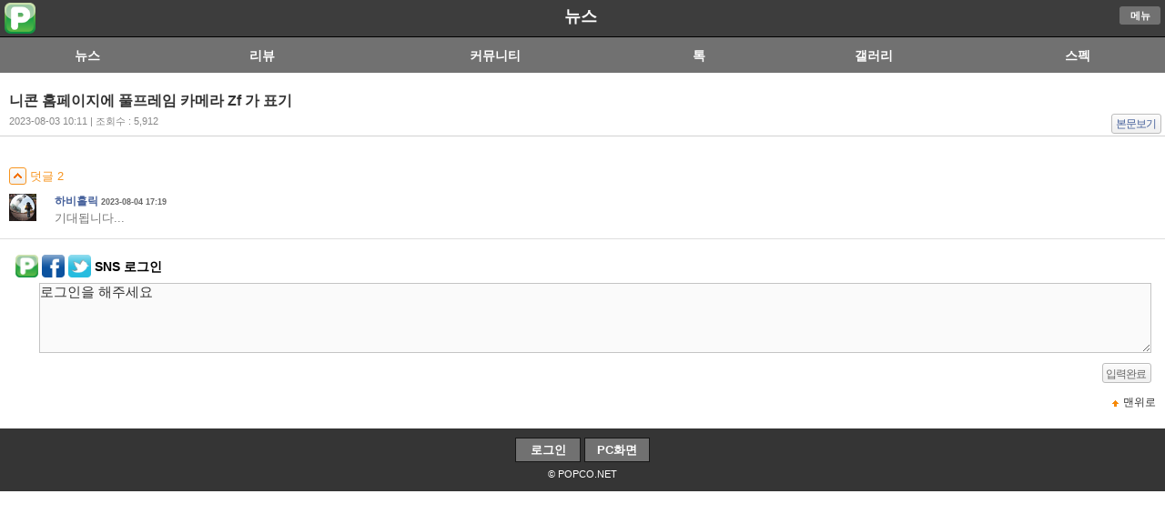

--- FILE ---
content_type: text/html; charset=UTF-8
request_url: https://m.popco.net/viewComment.php?IDX=17601&BID=dica_news&NO=155420&SUB_CAT=3
body_size: 3919
content:


<!DOCTYPE html PUBLIC "-//W3C//DTD XHTML 1.0 Transitional//EN" "//www.w3.org/TR/xhtml1/DTD/xhtml1-transitional.dtd">
<html xmlns="//www.w3.org/1999/xhtml" lang="ko" xml:lang="ko"> 
<head> 
<title>니콘 홈페이지에 풀프레임 카메라 Zf 가 표기</title>

<meta http-equiv="Content-Type" content="text/html; charset=utf-8" /> 
<!--<meta name="viewport" content="initial-scale=1.0, maximum-scale=1.0, minimum-scale=1.0, user-scalable=no" />-->
<meta name="viewport" content="initial-scale=1.0, minimum-scale=0.1, user-scalable=yes" />
<meta property="og:type" content="article" />
<meta property="og:site_name" content="신나는 디지털 놀이터 - 팝코넷" />
<meta property="og:url" content="//m.popco.net/newsView.php?IDX=17601&BID=dica_news" />
<meta property="og:image" content="//www.popco.net/zboard/data/dica_news/2023/08/03/8544875564cb003101123.jpg" />
<meta property="og:title" content="니콘 홈페이지에 풀프레임 카메라 Zf 가 표기" />
<meta property="og:description" content="니콘 공식 홈페이지에 소문속의 레트로 풀프레임 카메라 Zf가 표기되었다는 정보다.[원문 요약]오늘 독자가 니콘 사이트의 스크린샷을 보내왔다. 캡쳐 이미지의 오른쪽 하단 .." />
<meta property="og:summary" content="니콘 공식 홈페이지에 소문속의 레트로 풀프레임 카메라 Zf가 표기되었다는 정보다.[원문 요약]오늘 독자가 니콘 사이트의 스크린샷을 보내왔다. 캡쳐 이미지의 오른쪽 하단 .." />
<meta property="url" content="//m.popco.net/newsView.php?IDX=17601&BID=dica_news" />
<meta property="title" content="니콘 홈페이지에 풀프레임 카메라 Zf 가 표기" />
<meta property="description" content="니콘 공식 홈페이지에 소문속의 레트로 풀프레임 카메라 Zf가 표기되었다는 정보다.[원문 요약]오늘 독자가 니콘 사이트의 스크린샷을 보내왔다. 캡쳐 이미지의 오른쪽 하단 .." />
<meta property="summary" content="니콘 공식 홈페이지에 소문속의 레트로 풀프레임 카메라 Zf가 표기되었다는 정보다.[원문 요약]오늘 독자가 니콘 사이트의 스크린샷을 보내왔다. 캡쳐 이미지의 오른쪽 하단 .." />
<meta property="twitter:card" content="summary_large_image" />
<meta property="twitter:url" content="//m.popco.net/newsView.php?IDX=17601&BID=dica_news" />
<meta property="twitter:image:src" content="//www.popco.net/zboard/data/dica_news/2023/08/03/8544875564cb003101123.jpg" />
<meta property="twitter:title" content="니콘 홈페이지에 풀프레임 카메라 Zf 가 표기" />
<meta property="twitter:domain" content="popco.net" />
<meta property="twitter:description" content="니콘 공식 홈페이지에 소문속의 레트로 풀프레임 카메라 Zf가 표기되었다는 정보다.[원문 요약]오늘 독자가 니콘 사이트의 스크린샷을 보내왔다. 캡쳐 이미지의 오른쪽 하단 .." />
<meta name="autocomplete" content="off" /> 
<title>POPCO.NET</title> 
<link rel="apple-touch-icon" href="//m.popco.net/images/apple-touch-icon.png" />
<link rel="shortcut icon" href="//m.popco.net/icon/favicon.ico" type="image/x-icon" />
<link href="css/common_sub_2020.css?v=20230511001" rel="stylesheet" type="text/css" />
<link href="https://www.popco.net/css/review/samyang_review_mobile.css?v=20230712001" rel="stylesheet" type="text/css"> <!--네모nemo CSS 파일 업데이트-->

<script type="text/javascript" src="//ajax.googleapis.com/ajax/libs/jquery/1.8/jquery.min.js"></script>
<script type="text/javascript" src="./mobile.js?v20190601001"></script>
<!--<script type="text/javascript" src="//code.jquery.com/jquery-latest.js"></script>-->

<link href="css/fontawesome/css/fontawesome.css" rel="stylesheet">

<link href="css/fontawesome/css/brands.css" rel="stylesheet">
<link href="css/fontawesome/css/solid.css" rel="stylesheet">
<script type="text/javascript">  
//페이스북 SDK 초기화   
window.fbAsyncInit = function() {  
    FB.init({appId: '117337458460728', status: true, cookie: true,xfbml: true});      
};  
      
(function(d){  
   var js, id = 'facebook-jssdk', ref = d.getElementsByTagName('script')[0];  
   if (d.getElementById(id)) {return;}  
   js = d.createElement('script'); js.id = id; js.async = true;  
   js.src = "//connect.facebook.net/en_US/all.js";  
   ref.parentNode.insertBefore(js, ref);  
 }(document));     
              
function facebooklogin() {  
    //페이스북 로그인 버튼을 눌렀을 때의 루틴.  
        FB.login(function(response) {  
            var fbname;  
            var accessToken = response.authResponse.accessToken;  
            FB.api('/me', function(user) {  
                fbname = user.name; 
				fbemail = user.email;  
                //response.authResponse.userID  
                $.post("./mfbloginOK.php", { "userid": user.id, "email": fbemail,"username": fbname,"userlink": user.link, "fbaccesstoken":accessToken},  
                function (responsephp) { 
				//댓글을 처리한 다음 해당 웹페이지를 갱신 시키기 위해 호출.  
                    location.replace("");  
                });     
            });   
        }, {scope: 'publish_actions', 
			return_scopes: true});  
} 
function twitterlogin() {
    window.open('../twitteroauth/redirect.php?s_url=','twitterlogin', 'width=600,height=500');
}

function homeicon_add() {
	$.cookie('popco_homeicon_yn', "1");  
}
</script> 
<script type="text/javascript">
	function checkComDel(NO,IDX,BID){
		var ch = confirm("댓글을 삭제하시겠습니까?");
		if( ch == true){
			dokFrame.location.replace("./datgulDel.php?NO="+ NO + "&IDX="+ IDX + "&BID="+BID);
		}
	}
</script>
<!--
<script src="https://cdn.onesignal.com/sdks/OneSignalSDK.js" async=""></script>
<script>
  var OneSignal = window.OneSignal || [];
  OneSignal.push(function() {
    OneSignal.init({
      appId: "6e178ea7-7175-4d90-a9dd-ff532d8ad580",
    });
  });
</script>
-->
<script>
jQuery("document").ready(function($){
    
    var nav = $('.submenu_gnb');

    $(window).scroll(function () {
        if ($(this).scrollTop() > 50) {
		  $('#submenu_gnb').attr('style', "display:inline;");
           $('.cm_gnb_top').attr('style', "display:inline;");

        } else {
           $('.cm_gnb_top').attr('style', "display:none;");
        }
    });
 
});

</script>


</head>
<body>
<div id="sub_hd" class="sub_hd" >

	<div class="clogo">
		<p class="logo_img"><a href="//m.popco.net" class="itext"><img src="./images/m_sub_logo_2.png"></a></p>
		<span class="sub_title"><a href="./#">뉴스</a></span>
				<span class="logo_my"><a href="javascript:goCheckMenu()" class="btn_pc">메뉴</a><!--<a href="./allList.php" class="btn_pc">전체</a>-->
						</p></span>
	</div>
</div>
<div id="submenu_gnb"> 

	<ul class="smenu_gnb">
		<li style="width:15%"><a href="./news.php">뉴스</a></li> 
		<li style="width:15%"><a href="./review.php">리뷰</a></li>		
		<li style="width:25%"><a href="./community.php?SUB_CAT=1&BID=com_freeboard">커뮤니티</a></li> 
		<li style="width:10%"><a href="./talk.php">톡</a></li> 
		<li style="width:20%"><a href="./photo2.php?SUB_CAT=2">갤러리</a></li> 
		<li style="width:15%"><a href="./spec.php">스펙</a></li>
	</ul>
	<ul class="cm_gnb_top"> 
		<li  style="width:15%"><a href="./news.php">뉴스</a></li> 
		<li  style="width:15%"><a href="./review.php">리뷰</a></li>
		<li  style="width:25%" ><a href="./community_all.php">커뮤니티</a></li> 
		<li  style="width:10%"><a href="./talk.php">톡</a></li> 
		<li  style="width:20%"><a href="./photo2.php?SUB_CAT=2">갤러리</a></li>
		<li  style="width:15%"><a href="./spec.php">스펙</a></li> 
		
	</ul> 
	
</div>

 
<!--<div class="submenu_lnb"> 
	<ul>
		<li  ><a href="./news.php?SUB_CAT=1&BID=dica_news">신제품</a></li>
		<li  ><a href="./news.php?SUB_CAT=2&BID=dica_news">펌웨어</a></li> 
		<li  class="fsc on"  ><a href="./news.php?SUB_CAT=3&BID=dica_news">루머</a></li>
		<li  ><a href="./news.php?SUB_CAT=4&BID=dica_news">소식</a></li>
		<li  ><a href="./news.php?SUB_CAT=5&BID=dica_news">FUN</a></li> 
	
	</ul> 
</div> -->



<div id="cont"> 
    <div class="thumb_tit">
		<h2>니콘 홈페이지에 풀프레임 카메라 Zf 가 표기</h2>
		<p class="thumb_if">2023-08-03 10:11 | 조회수 : 5,912 
		<span style="float:right;font-size:14px">
			<span class="bt"><a class="bt3" href="newsView.php?IDX=17601&BID=dica_news">본문보기</a>&nbsp; </span> 
	    </span>
		</p>
	</div>
	</br>
	</br>
    <div class="h4 nob2" id="datHide" style="display:inline"> 
		<a class="bt2 bt2fd"><span><img alt="접기" src="images/bl2.gif"/></span> 덧글 2 <span class="hc">접기</span></a>
		<ul class="li1 li110">
							<li><div class='rrcomment'><img src='//www.popco.net/zboard/icon/member_1229097368.jpg' width='30' class='pp'>						<span class="if"> 하비홀릭<em> 2023-08-04 17:19</em></span></br> 
						<span class="bd">기대됩니다...</span>
					</div>
				</li> 
			</ul>
	</div>
			<div class="wm wmb">
		<span style="padding-left:10px;vertical-align:middle;">
				<a href="/login.php"><img src="./images/m_sub_logo_2.png"  width="25" height="25" title="팝코넷 로그인"></a>
				<a href="javascript:facebooklogin()"><img width="25" height="25" src="./images/sns/facebook.gif" title="페이스북 로그인" /></a>
				<a href="javascript:twitterlogin()"><img width="25" height="25" src="./images/sns/twitter.gif"  title="트위터 로그인"></a></span>
				<strong>SNS 로그인</strong>
			  <label for="cm" class="hc">덧글 입력</label><textarea name="MEMO" rows="4" cols="30" class="ta" onclick="login_comm_del()" disabled>로그인을 해주세요</textarea> <p class="ac"><input type="button" value="입력완료" class="bt7" onclick="javascript:alert('로그인을 하셔야 합니다.')"/></p>
		</div>
	    <div class="btm_btn"><a href="#" class="cont_top">맨위로</a></div>
</div>


<div class="footer">
<p class="link_pc">

			<a href="./login.php" class="btn_pc">로그인</a> 
		
	<a href="" target="_blank" class="btn_pc">PC화면</a>
	<!--<a href="./allList.php" class="btn_pc">전체서비스</a>-->


</p>
<address id="copyr">&copy; POPCO.NET</address>
</div>
<script>
  (function(i,s,o,g,r,a,m){i['GoogleAnalyticsObject']=r;i[r]=i[r]||function(){
  (i[r].q=i[r].q||[]).push(arguments)},i[r].l=1*new Date();a=s.createElement(o),
  m=s.getElementsByTagName(o)[0];a.async=1;a.src=g;m.parentNode.insertBefore(a,m)
  })(window,document,'script','//www.google-analytics.com/analytics.js','ga');

  ga('create', 'UA-74428070-1', 'auto');
  ga('send', 'pageview');

</script>
<IFRAME name="dokFrame" style="display:none;"></IFRAME>
</body>
</html> 

